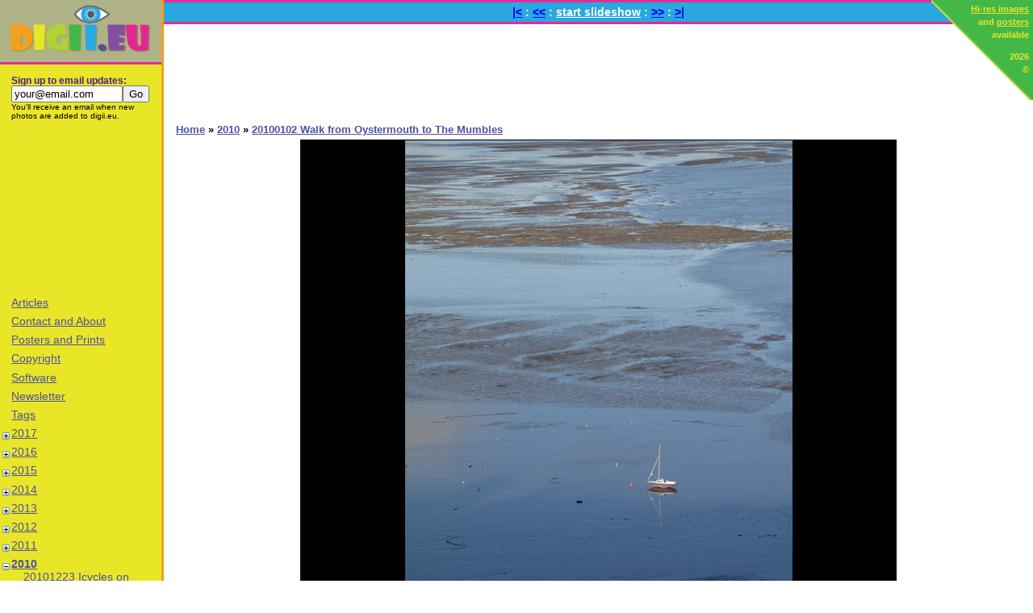

--- FILE ---
content_type: text/html; charset=UTF-8
request_url: http://www.digii.eu/2010/20100102-walk-from-oystermouth-to-the-mumbles/sx11928-beached-sailboat-on-swansea-bay-mud-sandsjpg
body_size: 6764
content:
<!DOCTYPE html PUBLIC "-//W3C//DTD XHTML 1.1//EN" "http://www.w3.org/TR/xhtml11/DTD/xhtml11.dtd">
<html xml:lang="en" xmlns="http://www.w3.org/1999/xhtml">
  <head>
		<meta property="fb:admins" content="marijnkampf"/>
		<meta property="fb:app_id" content="314562028619735"/>

    <title>Picture SX11928 Beached sailboat on Swansea Bay mud sands | 20100102 Walk from Oystermouth to The Mumbles |  Photo by digii.eu</title>
    <link rel="shortcut icon" href="/favicon.ico"/>
    <meta http-equiv="Content-Type" content="text/html; charset=utf-8" />
			<meta name="description" content="View 7 picture of 20100102 Walk from Oystermouth to The Mumbles. Photo of SX11928 Beached sailboat on Swansea Bay mud sands. All original photography by M. Kampf, prints and posters are available on request." />
    <link type="text/css" rel="stylesheet" media="all" href="//www.digii.eu/css/digii.css" />
  		  <link rel="image_src" href="//www.digii.eu/thumbs/150/2010/20100102 Walk from Oystermouth to The Mumbles/SX11928 Beached sailboat on Swansea Bay mud sands.jpg" />
  <script type="text/javascript">
//<![CDATA[
function toggleSub(submenu) {
	// Based on code by John Zeratsky
	// http://johnzeratsky.com/articles/2004/creating_expandable_menus_using_css_and_javascript
	// http://zemuweb.com/dump/expandablemenu/#
    if (document.getElementById(submenu).style.display != 'block') {
        document.getElementById(submenu).style.display = 'block';
        document.getElementById('img' + submenu).style.marginLeft = '-9px';
        document.getElementById('img' + submenu).title = 'Collaps';
    } else {
        document.getElementById(submenu).style.display = 'none'
        document.getElementById('img' + submenu).style.marginLeft = '-18px';
        document.getElementById('img' + submenu).title = 'Expand';
    }
    return false;
}

function selectEmail() {
	if (document.newsletter.email.value == "your@email.com") {
		document.newsletter.email.focus();
		document.newsletter.email.select();
	}
}
//]]>
</script>

		<script src="//ajax.googleapis.com/ajax/libs/jquery/1.7.1/jquery.min.js" type="text/javascript"></script>
		<script src="//www.digii.eu/javascript/colorbox/jquery.colorbox-min.js" type="text/javascript"></script>
		<script src="//www.digii.eu/javascript/slideshow.js" type="text/javascript"></script>
    <link type="text/css" rel="stylesheet" media="all" href="//www.digii.eu/javascript/colorbox.css" />
  </head>
  <body>

  <!-- Google tag (gtag.js) -->
<script async src="https://www.googletagmanager.com/gtag/js?id=G-H931BJ1DW4"></script>
<script>
  window.dataLayer = window.dataLayer || [];
  function gtag(){dataLayer.push(arguments);}
  gtag('js', new Date());

  gtag('config', 'G-H931BJ1DW4');
</script>

  	<div class="corner"><a href="//www.digii.eu/copyright">Hi-res images</a><br/>
and <a href="//www.digii.eu/posters-and-prints">posters</a><br/>
available
<p class="copyright"><a href="//www.digii.eu/copyright">2026<br/>
&copy;</a></p>
</div>
  	<div class="sidebar">
	  	<div class="logo"><a href="//www.digii.eu/"><img src="//www.digii.eu/images/digii-logo.gif" width="198" height="74" alt="digii.eu"/></a></div>
	  	<div class="menus">
				<ul class="menu">
					<li class="newsletter"><div class="title">Sign up to email updates:</div><form id="newsletter" action="http://www.feedburner.com/fb/a/emailverify" method="post" target="popupwindow" onsubmit="window.open('http://www.feedburner.com/fb/a/emailverifySubmit?feedId=2544456', 'popupwindow', 'scrollbars=yes,width=550,height=520');return true"><div><input style="width: 130px;" name="email" type="text" value="your@email.com" onclick="selectEmail()"/><input value="http://feeds.feedburner.com/~e?ffid=2544456" name="url" type="hidden"/><input value="Digii.eu photo blog: A fresh look through my digital eye" name="title" type="hidden"/><input name="loc" value="en_US" type="hidden"/><input value="Go" onclick="javascript:pageTracker._trackPageview('/submit/newsletter-rss');" type="submit"/></div></form>					<div class="blurp">You'll receive an email when new photos are added to digii.eu.</div></li>
					<li class="adSense Square">
						<script type="text/javascript"><!--
						google_ad_client = "ca-pub-7163998600327170";
						/* Digii.eu Small Square */
						google_ad_slot = "7326658907";
						google_ad_width = 200;
						google_ad_height = 200;
						//-->
						</script>
						<script type="text/javascript"
						src="https://pagead2.googlesyndication.com/pagead/show_ads.js">
						</script>
					</li>
				<li><a href="//www.digii.eu/articles">Articles</a></a></li>
<li><a href="//www.digii.eu/contact-and-about">Contact and About</a></a></li>
<li><a href="//www.digii.eu/posters-and-prints">Posters and Prints</a></a></li>
<li><a href="//www.digii.eu/copyright">Copyright</a></a></li>
<li><a href="//www.digii.eu/software">Software</a></a></li>
<li><a href="//www.digii.eu/newsletter">Newsletter</a></a></li>
<li><a href="//www.digii.eu/tags">Tags</a></a></li>
				</ul>
				<ul class="menu"><li><a class="toggle" href="//www.digii.eu/2017/"><img id="img0" src="//www.digii.eu/images/pm.gif" title="Expand" alt=""/></a><a href="//www.digii.eu/2017/">2017</a><div  class="notselected" id="m0"></div></li></ul><ul class="menu"><li><a class="toggle" href="//www.digii.eu/2016/"><img id="img1" src="//www.digii.eu/images/pm.gif" title="Expand" alt=""/></a><a href="//www.digii.eu/2016/">2016</a><div  class="notselected" id="m1"></div></li></ul><ul class="menu"><li><a class="toggle" href="//www.digii.eu/2015/"><img id="img2" src="//www.digii.eu/images/pm.gif" title="Expand" alt=""/></a><a href="//www.digii.eu/2015/">2015</a><div  class="notselected" id="m2"></div></li></ul><ul class="menu"><li><a class="toggle" href="//www.digii.eu/2014/"><img id="img3" src="//www.digii.eu/images/pm.gif" title="Expand" alt=""/></a><a href="//www.digii.eu/2014/">2014</a><div  class="notselected" id="m3"></div></li></ul><ul class="menu"><li><a class="toggle" href="//www.digii.eu/2013/"><img id="img4" src="//www.digii.eu/images/pm.gif" title="Expand" alt=""/></a><a href="//www.digii.eu/2013/">2013</a><div  class="notselected" id="m4"></div></li></ul><ul class="menu"><li><a class="toggle" href="//www.digii.eu/2012/"><img id="img5" src="//www.digii.eu/images/pm.gif" title="Expand" alt=""/></a><a href="//www.digii.eu/2012/">2012</a><div  class="notselected" id="m5"></div></li></ul><ul class="menu"><li><a class="toggle" href="//www.digii.eu/2011/"><img id="img6" src="//www.digii.eu/images/pm.gif" title="Expand" alt=""/></a><a href="//www.digii.eu/2011/">2011</a><div  class="notselected" id="m6"></div></li></ul><ul class="menu"><li><a class="toggle" href="//www.digii.eu/2010/"><span class="deselect"><img id="img7" src="//www.digii.eu/images/pm.gif" title="Collaps" alt=""/></span></a><span class="selected"><a href="//www.digii.eu/2010/">2010</a></span><div  class="selectedDiv" id="m7"><ul class="menu"><li><a href="//www.digii.eu/2010/20101223-icycles-on-gutter/">20101223 Icycles on gutter</a> (2)<div  class="notselected" id="m7-0"></div></li></ul><ul class="menu"><li><a href="//www.digii.eu/2010/20101216-18-sanded-parquet-floor/">20101216-18 Sanded Parquet floor</a> (5)<div  class="notselected" id="m7-1"></div></li></ul><ul class="menu"><li><a href="//www.digii.eu/2010/20101207-frosty-morning-ogmore-castle-and-river/">20101207 Frosty morning Ogmore Castle and River</a> (9)<div  class="notselected" id="m7-2"></div></li></ul><ul class="menu"><li><a href="//www.digii.eu/2010/20101206-marijn-lego-man/">20101206 Marijn Lego Man</a> (2)<div  class="notselected" id="m7-3"></div></li></ul><ul class="menu"><li><a href="//www.digii.eu/2010/20101126-snow-in-stradling-place-llantwit-major/">20101126 Snow in Stradling Place, Llantwit Major</a> (3)<div  class="notselected" id="m7-4"></div></li></ul><ul class="menu"><li><a href="//www.digii.eu/2010/20101123-hans-and-machteld-diying-in-new-house/">20101123 Hans and Machteld DIYing in new house</a> (4)<div  class="notselected" id="m7-5"></div></li></ul><ul class="menu"><li><a href="//www.digii.eu/2010/20101122-porthcawl-at-night-from-ogmore-river-mouth/">20101122 Porthcawl at night from Ogmore river mouth</a> (1)<div  class="notselected" id="m7-6"></div></li></ul><ul class="menu"><li><a href="//www.digii.eu/2010/20101114-17-diy-in-our-house/">20101114-17 DIY in our house</a> (12<abbr title="Restricted access">&sect;</abbr>)<div  class="notselected" id="m7-7"></div></li></ul><ul class="menu"><li><a href="//www.digii.eu/2010/20101106-bonfire-night-ogmore-by-sea/">20101106 Bonfire night Ogmore by Sea</a> (20)<div  class="notselected" id="m7-8"></div></li></ul><ul class="menu"><li><a href="//www.digii.eu/2010/20101026-our-house-at-stradling-place/">20101026 Our house at Stradling Place</a> (14)<div  class="notselected" id="m7-9"></div></li></ul><ul class="menu"><li><a href="//www.digii.eu/2010/20101017-goodrich-castle/">20101017 Goodrich Castle</a> (36)<div  class="notselected" id="m7-10"></div></li></ul><ul class="menu"><li><a href="//www.digii.eu/2010/20101007-washed-up-no-parking-cone/">20101007 Washed up no parking cone</a> (2)<div  class="notselected" id="m7-11"></div></li></ul><ul class="menu"><li><a href="//www.digii.eu/2010/20101003-sunset/">20101003 Sunset</a> (2)<div  class="notselected" id="m7-12"></div></li></ul><ul class="menu"><li><a href="//www.digii.eu/2010/20100926-beach-walk-with-matt-lib-and-jenni/">20100926 Beach walk with Matt, Lib and Jenni</a> (7<abbr title="Restricted access">&sect;</abbr>)<div  class="notselected" id="m7-13"></div></li></ul><ul class="menu"><li><a href="//www.digii.eu/2010/20100923-sunset-over-porthcawl/">20100923 Sunset over Porthcawl</a> (2)<div  class="notselected" id="m7-14"></div></li></ul><ul class="menu"><li><a href="//www.digii.eu/2010/20100912-bath/">20100912 Bath</a> (2)<div  class="notselected" id="m7-15"></div></li></ul><ul class="menu"><li><a href="//www.digii.eu/2010/20100823-27-netherlands/">20100823-27 Netherlands</a> (5)<div  class="notselected" id="m7-16"></div></li></ul><ul class="menu"><li><a href="//www.digii.eu/2010/20100814-carreg-cennen-castle/">20100814 Carreg Cennen Castle</a> (23)<div  class="notselected" id="m7-17"></div></li></ul><ul class="menu"><li><a href="//www.digii.eu/2010/20100808-butterflies-around-southerndown/">20100808 Butterflies around Southerndown</a> (5)<div  class="notselected" id="m7-18"></div></li></ul><ul class="menu"><li><a href="//www.digii.eu/2010/20100730-31-greenwich-and-notting-hill-london/">20100730-31 Greenwich and Notting Hill, London</a> (34<abbr title="Restricted access">&sect;</abbr>)<div  class="notselected" id="m7-19"></div></li></ul><ul class="menu"><li><a href="//www.digii.eu/2010/20100729-rhossili-beach-and-three-cliffs-bay-with-peter-rita-jelle-and-diede/">20100729 Rhossili beach and Three Cliffs Bay with Peter, Rita, Jelle and Diede</a> (31<abbr title="Restricted access">&sect;</abbr>)<div  class="notselected" id="m7-20"></div></li></ul><ul class="menu"><li><a href="//www.digii.eu/2010/20100727-castle-coch-from-the-m4/">20100727 Castle Coch from the M4</a> (1)<div  class="notselected" id="m7-21"></div></li></ul><ul class="menu"><li><a href="//www.digii.eu/2010/20100717-eating-fish-and-chips-at-sunset-on-saunton-beach/">20100717 Eating fish and chips at sunset on Saunton beach</a> (2)<div  class="notselected" id="m7-22"></div></li></ul><ul class="menu"><li><a class="toggle" href="//www.digii.eu/2010/20100627-0709-campervan-holiday-in-the-netherlands/"><img id="img7-23" src="//www.digii.eu/images/pm.gif" title="Expand" alt=""/></a><a href="//www.digii.eu/2010/20100627-0709-campervan-holiday-in-the-netherlands/">20100627-0709 Campervan holiday in the Netherlands</a><div  class="notselected" id="m7-23"></div></li></ul><ul class="menu"><li><a href="//www.digii.eu/2010/20100618-gold-coast-oceanfest/">20100618 Gold Coast Oceanfest</a> (8<abbr title="Restricted access">&sect;</abbr>)<div  class="notselected" id="m7-24"></div></li></ul><ul class="menu"><li><a href="//www.digii.eu/2010/20100617-waterfall-nant-bwrefwr-river/">20100617 Waterfall Nant Bwrefwr river</a> (6)<div  class="notselected" id="m7-25"></div></li></ul><ul class="menu"><li><a href="//www.digii.eu/2010/20100606-brad-and-marijn-stand-up-paddle-surfing-sup/">20100606 Brad and Marijn Stand Up Paddle Surfing (SUP)</a> (9)<div  class="notselected" id="m7-26"></div></li></ul><ul class="menu"><li><a href="//www.digii.eu/2010/20100605-06-brads-birthday-party/">20100605-06 Brad&#039;s birthday party</a> (4<abbr title="Restricted access">&sect;</abbr>)<div  class="notselected" id="m7-27"></div></li></ul><ul class="menu"><li><a href="//www.digii.eu/2010/20100531-vw-t5-campervan-diy-awning/">20100531 VW T5 campervan DIY awning</a> (7)<div  class="notselected" id="m7-28"></div></li></ul><ul class="menu"><li><a href="//www.digii.eu/2010/20100531-st-quentins-castle-llanblethian-cowbridge/">20100531 St Quentin&#039;s Castle, Llanblethian, Cowbridge</a> (14)<div  class="notselected" id="m7-29"></div></li></ul><ul class="menu"><li><a href="//www.digii.eu/2010/20100528-jens-ring/">20100528 Jen&#039;s ring</a> (1)<div  class="notselected" id="m7-30"></div></li></ul><ul class="menu"><li><a href="//www.digii.eu/2010/20100525-waterfalls-in-caerfanell-and-nant-bwrefwr-rivers/">20100525 Waterfalls in Caerfanell and Nant Bwrefwr rivers</a> (13)<div  class="notselected" id="m7-31"></div></li></ul><ul class="menu"><li><a href="//www.digii.eu/2010/20100523-manorbier-castle/">20100523 Manorbier Castle</a> (20)<div  class="notselected" id="m7-32"></div></li></ul><ul class="menu"><li><a href="//www.digii.eu/2010/20100522-trefalen-farm-campsite-and-bosherston-lily-ponds/">20100522 Trefalen Farm Campsite and Bosherston Lily Ponds</a> (32)<div  class="notselected" id="m7-33"></div></li></ul><ul class="menu"><li><a href="//www.digii.eu/2010/20100516-rnli-lifeboat-at-porthcawl-lifeboat-station/">20100516 RNLI Lifeboat at Porthcawl lifeboat station</a> (2)<div  class="notselected" id="m7-34"></div></li></ul><ul class="menu"><li><a href="//www.digii.eu/2010/20100505-sunset-over-porthcawl/">20100505 Sunset over Porthcawl</a> (3)<div  class="notselected" id="m7-35"></div></li></ul><ul class="menu"><li><a href="//www.digii.eu/2010/20100502-15-campervan-curtains-and-lego-man/">20100502-15 Campervan curtains and lego man</a> (6)<div  class="notselected" id="m7-36"></div></li></ul><ul class="menu"><li><a href="//www.digii.eu/2010/20100428-cliff-caves-ogmore-by-sea-to-southerndown/">20100428 Cliff caves Ogmore by Sea to Southerndown</a> (17)<div  class="notselected" id="m7-37"></div></li></ul><ul class="menu"><li><a href="//www.digii.eu/2010/20100426-run-over-snake/">20100426 Run over snake</a> (2)<div  class="notselected" id="m7-38"></div></li></ul><ul class="menu"><li><a href="//www.digii.eu/2010/20100425-bronllys-and-builth-wells-castles/">20100425 Bronllys and Builth Wells Castles</a> (13)<div  class="notselected" id="m7-39"></div></li></ul><ul class="menu"><li><a href="//www.digii.eu/2010/20100418-jujitsu-seminar-dartford-london/">20100418 Jujitsu seminar Dartford, London</a> (1)<div  class="notselected" id="m7-40"></div></li></ul><ul class="menu"><li><a href="//www.digii.eu/2010/20100409-10-campervan-at-nicholaston-farm/">20100409-10 Campervan at Nicholaston Farm</a> (7)<div  class="notselected" id="m7-41"></div></li></ul><ul class="menu"><li><a href="//www.digii.eu/2010/20100404-waterfalls-in-brecon-beacons-national-park/">20100404 Waterfalls in Brecon Beacons National Park</a> (34<abbr title="Restricted access">&sect;</abbr>)<div  class="notselected" id="m7-42"></div></li></ul><ul class="menu"><li><a href="//www.digii.eu/2010/20100403-visiting-castle-coch/">20100403 Visiting Castle Coch</a> (11)<div  class="notselected" id="m7-43"></div></li></ul><ul class="menu"><li><a href="//www.digii.eu/2010/20100403-llantwit-major-beach-with-visitors/">20100403 Llantwit Major beach with visitors</a> (4<abbr title="Restricted access">&sect;</abbr>)<div  class="notselected" id="m7-44"></div></li></ul><ul class="menu"><li><a href="//www.digii.eu/2010/20100331-cutest-lawnmowers-ever/">20100331 Cutest lawnmowers ever</a> (3)<div  class="notselected" id="m7-45"></div></li></ul><ul class="menu"><li><a href="//www.digii.eu/2010/20100322-hike-to-tip-of-worms-head-rhossili-gower-with-wouko/">20100322 Hike to tip of Worms Head - Rhossili - Gower with Wouko</a> (9)<div  class="notselected" id="m7-46"></div></li></ul><ul class="menu"><li><a href="//www.digii.eu/2010/20100321-22-hiking-by-waterfalls-in-brecon-beacons-with-wouko/">20100321-22 Hiking by waterfalls in Brecon Beacons with Wouko</a> (25)<div  class="notselected" id="m7-47"></div></li></ul><ul class="menu"><li><a href="//www.digii.eu/2010/20100320-hiking-through-merthyr-mawr-warren-to-ogmore-castle-with-wouko/">20100320 Hiking through Merthyr-mawr Warren to Ogmore Castle with Wouko</a> (10)<div  class="notselected" id="m7-48"></div></li></ul><ul class="menu"><li><a href="//www.digii.eu/2010/20100317-18-hiking-in-black-mountains-brecon-beacons-with-wouko/">20100317-18 Hiking in Black Mountains (Brecon Beacons) with Wouko</a> (55)<div  class="notselected" id="m7-49"></div></li></ul><ul class="menu"><li><a href="//www.digii.eu/2010/20100315-little-lambs-in-the-morning/">20100315 Little lambs in the morning</a> (8)<div  class="notselected" id="m7-50"></div></li></ul><ul class="menu"><li><a href="//www.digii.eu/2010/20100313-bike-ride-along-monmouthshire-and-brecon-canal/">20100313 Bike ride along Monmouthshire and Brecon canal</a> (18)<div  class="notselected" id="m7-51"></div></li></ul><ul class="menu"><li><a href="//www.digii.eu/2010/20100310-dubliners-in-st-davids-hall-cardiff/">20100310 Dubliners in St David&#039;s Hall Cardiff</a> (4)<div  class="notselected" id="m7-52"></div></li></ul><ul class="menu"><li><a href="//www.digii.eu/2010/20100308-more-little-lamb-on-ogmore-commons/">20100308 More little lamb on Ogmore commons</a> (3)<div  class="notselected" id="m7-53"></div></li></ul><ul class="menu"><li><a href="//www.digii.eu/2010/20100306-07-family-weekend-in-uddel/">20100306-07 Family weekend in Uddel</a> (24<abbr title="Restricted access">&sect;</abbr>)<div  class="notselected" id="m7-54"></div></li></ul><ul class="menu"><li><a href="//www.digii.eu/2010/20100303-high-water-at-sewege-treatment-bridge-ogmore-by-sea/">20100303 High Water at Sewege treatment bridge Ogmore by Sea</a> (2)<div  class="notselected" id="m7-55"></div></li></ul><ul class="menu"><li><a href="//www.digii.eu/2010/20100301-high-water-at-ogmore-castle/">20100301 High water at Ogmore Castle</a> (12)<div  class="notselected" id="m7-56"></div></li></ul><ul class="menu"><li><a href="//www.digii.eu/2010/20100224-tiny-cute-little-lambs-on-commons/">20100224 Tiny cute little lambs on commons</a> (3)<div  class="notselected" id="m7-57"></div></li></ul><ul class="menu"><li><a href="//www.digii.eu/2010/20100220-ewenny-priory/">20100220 Ewenny Priory</a> (4)<div  class="notselected" id="m7-58"></div></li></ul><ul class="menu"><li><a href="//www.digii.eu/2010/20100219-dodgy-mustache/">20100219 Dodgy mustache</a> (1)<div  class="notselected" id="m7-59"></div></li></ul><ul class="menu"><li><a href="//www.digii.eu/2010/20100212-16-carnaval-breda/">20100212-16 Carnaval Breda</a> (17<abbr title="Restricted access">&sect;</abbr>)<div  class="notselected" id="m7-60"></div></li></ul><ul class="menu"><li><a href="//www.digii.eu/2010/20100205-our-green-vw-t5-campervan-with-popup-at-ogmore-castle/">20100205 Our green VW T5 campervan with popup at Ogmore Castle</a> (9)<div  class="notselected" id="m7-61"></div></li></ul><ul class="menu"><li><a href="//www.digii.eu/2010/20100130-stratford-upon-avon/">20100130 Stratford upon Avon</a> (8)<div  class="notselected" id="m7-62"></div></li></ul><ul class="menu"><li><a href="//www.digii.eu/2010/20100125-26-popup-roof-in-vw-campervan/">20100125-26 Popup roof in VW campervan</a> (7)<div  class="notselected" id="m7-63"></div></li></ul><ul class="menu"><li><a href="//www.digii.eu/2010/20100117-robin-in-dunraven-park-walled-garden/">20100117 Robin in Dunraven Park Walled Garden</a> (3)<div  class="notselected" id="m7-64"></div></li></ul><ul class="menu"><li><a href="//www.digii.eu/2010/20100116-jennis-birthday/">20100116 Jenni&#039;s Birthday</a> (5<abbr title="Restricted access">&sect;</abbr>)<div  class="notselected" id="m7-65"></div></li></ul><ul class="menu"><li><a href="//www.digii.eu/2010/20100109-walk-by-ogmore-castle-and-river/">20100109 Walk by Ogmore Castle and River</a> (7)<div  class="notselected" id="m7-66"></div></li></ul><ul class="menu"><li><a href="//www.digii.eu/2010/20100108-the-circus-and-weir-bath/">20100108 The Circus and Weir, Bath</a> (4)<div  class="notselected" id="m7-67"></div></li></ul><ul class="menu"><li><a href="//www.digii.eu/2010/20100106-snow-at-ogmore-castle/">20100106 Snow at Ogmore Castle</a> (16)<div  class="notselected" id="m7-68"></div></li></ul><ul class="menu"><li><span class="selected"><a href="//www.digii.eu/2010/20100102-walk-from-oystermouth-to-the-mumbles/">20100102 Walk from Oystermouth to The Mumbles</a></span> (7)<div  class="selectedDiv" id="m7-69"></div></li></ul></div></li></ul><ul class="menu"><li><a class="toggle" href="//www.digii.eu/2009/"><img id="img8" src="//www.digii.eu/images/pm.gif" title="Expand" alt=""/></a><a href="//www.digii.eu/2009/">2009</a><div  class="notselected" id="m8"></div></li></ul><ul class="menu"><li><a class="toggle" href="//www.digii.eu/2008/"><img id="img9" src="//www.digii.eu/images/pm.gif" title="Expand" alt=""/></a><a href="//www.digii.eu/2008/">2008</a><div  class="notselected" id="m9"></div></li></ul><ul class="menu"><li><a class="toggle" href="//www.digii.eu/2007/"><img id="img10" src="//www.digii.eu/images/pm.gif" title="Expand" alt=""/></a><a href="//www.digii.eu/2007/">2007</a><div  class="notselected" id="m10"></div></li></ul><ul class="menu"><li><a class="toggle" href="//www.digii.eu/2006/"><img id="img11" src="//www.digii.eu/images/pm.gif" title="Expand" alt=""/></a><a href="//www.digii.eu/2006/">2006</a><div  class="notselected" id="m11"></div></li></ul><ul class="menu"><li><a class="toggle" href="//www.digii.eu/2005/"><img id="img12" src="//www.digii.eu/images/pm.gif" title="Expand" alt=""/></a><a href="//www.digii.eu/2005/">2005</a><div  class="notselected" id="m12"></div></li></ul><ul class="menu"><li><a class="toggle" href="//www.digii.eu/2003/"><img id="img13" src="//www.digii.eu/images/pm.gif" title="Expand" alt=""/></a><a href="//www.digii.eu/2003/">2003</a><div  class="notselected" id="m13"></div></li></ul>				<ul class="menu">
					<li class="rss"><a href="http://feeds.digii.eu/digiieu"><img src="//www.digii.eu/images/feed-icon-14x14.png" width="14" height="14" alt="Free RSS Feed Subscription"/> RSS Feed</a></li>
				</ul>

			</div>
		</div>
		<div class="main"><div class="top"><div class="photonav"><a href="//www.digii.eu/2010/20100106-snow-at-ogmore-castle/" title="Previous folder">|&lt;</a>  : <a href="//www.digii.eu/2010/20100102-walk-from-oystermouth-to-the-mumbles/sx11924-beached-sailboat-on-swansea-bay-mud-sandsjpg" title="Previous picture in folder">&lt;&lt;</a>  : <span class="slideshow">start slideshow</span>  : <a href="//www.digii.eu/2010/20100102-walk-from-oystermouth-to-the-mumbles/sx11930-beached-sailboat-on-swansea-bay-mud-sandsjpg" title="Next picture in folder">&gt;&gt;</a>  :  <a href="//www.digii.eu/2009/" title="Next folder">&gt;|</a> </div></div>
			<div class="adSense TextAdds">
				<script type="text/javascript"><!--
				google_ad_client = "ca-pub-7163998600327170";
				/* Text ads 728 x 15 */
				google_ad_slot = "1899417256";
				google_ad_width = 728;
				google_ad_height = 15;
				//-->
				</script>
				<script type="text/javascript"
				src="https://pagead2.googlesyndication.com/pagead/show_ads.js">
				</script>
			</div>
			<div class="adSense Leaderboard">
				<script type="text/javascript"><!--
				google_ad_client = "ca-pub-7163998600327170";
				/* Digii.eu 120 x 600 Skyscraper / Leaderboard */
								google_ad_slot = "4554536433";
				google_ad_width = 728;
				google_ad_height = 90;
								//-->
				</script>
				<script type="text/javascript"
				src="https://pagead2.googlesyndication.com/pagead/show_ads.js">
				</script>
			</div>

  		<div class="breadcrumb"><a href="//www.digii.eu/">Home</a>  				  		 &raquo; <a class="crumb" href="//www.digii.eu/2010/">2010</a> &raquo; <a class="crumb" href="//www.digii.eu/2010/20100102-walk-from-oystermouth-to-the-mumbles/">20100102 Walk from Oystermouth to The Mumbles</a>  		</div>
  				<div class="resize">
			<div class="image"><a id="scmobPinIt" href="//www.digii.eu/resizes/1200/2010/20100102 Walk from Oystermouth to The Mumbles/SX11928 Beached sailboat on Swansea Bay mud sands.jpg"><img src="//www.digii.eu/resizes/640/2010/20100102 Walk from Oystermouth to The Mumbles/SX11928 Beached sailboat on Swansea Bay mud sands.jpg" alt="SX11928 Beached sailboat on Swansea Bay mud sands"/></a></div>		<div class="info">
			<div class="title"><div class="datetime"><img class="clock" src="//www.digii.eu/clock.php?face=images/clock-face60.png&amp;time=14:08:17" width="60" height="60" alt="14:08:17" title="14:08:17"/><div class="dateBig"><div class="header">Saturday</div><div class="big">2</div><div class="small">January</div><div class="bottom">2010</div></div></div><a href="//www.digii.eu/resizes/1200/2010/20100102 Walk from Oystermouth to The Mumbles/SX11928 Beached sailboat on Swansea Bay mud sands.jpg">SX11928 Beached sailboat on Swansea Bay mud sands</a></div>
			<div class="iptccontainer">
				<div class="iptcCaption">                               </div>				<div class="iptcKeywords">Keywords: <a href='//www.digii.eu/tags/transportation/boats'>Boats</a>, <a href='//www.digii.eu/tags/lights'>Lights</a>, <a href='//www.digii.eu/tags/places/united-kingdom/wales/mumbles'>Mumbles</a>, <a href='//www.digii.eu/tags/places/united-kingdom/wales/mumbles/oystermouth'>Oystermouth</a>, <a href='//www.digii.eu/tags/places'>Places</a>, <a href='//www.digii.eu/tags/lights/reflection'>Reflection</a>, <a href='//www.digii.eu/tags/transportation/boats/sailboat'>Sailboat</a>, <a href='//www.digii.eu/tags/places/united-kingdom/wales/swansea'>Swansea</a>, <a href='//www.digii.eu/tags/places/united-kingdom/wales/swansea/swansea-bay'>Swansea bay</a>, <a href='//www.digii.eu/tags/transportation'>Transportation</a>, <a href='//www.digii.eu/tags/places/united-kingdom'>United Kingdom</a>, <a href='//www.digii.eu/tags/places/united-kingdom/wales'>Wales</a></div>							</div>
			<div class="exifcontainer"><div class="exif">
			&nbsp;4 of 7&nbsp;<br/>
			 &nbsp;t1/400 | f/4.5 | 480x640 | 94.32 KB&nbsp;<br/>
			</div>
			<div class="fb-comments" data-href="//www.digii.eu/2010/20100102-walk-from-oystermouth-to-the-mumbles/sx11928-beached-sailboat-on-swansea-bay-mud-sandsjpg" data-width="739px"></div>
		</div>

		<div class="photo"><div class="photonav"><a href="//www.digii.eu/2010/20100106-snow-at-ogmore-castle/" title="Previous folder">|&lt;</a>  : <a href="//www.digii.eu/2010/20100102-walk-from-oystermouth-to-the-mumbles/sx11924-beached-sailboat-on-swansea-bay-mud-sandsjpg" title="Previous picture in folder">&lt;&lt;</a>  : <span class="slideshow">start slideshow</span>  : <a href="//www.digii.eu/2010/20100102-walk-from-oystermouth-to-the-mumbles/sx11930-beached-sailboat-on-swansea-bay-mud-sandsjpg" title="Next picture in folder">&gt;&gt;</a>  :  <a href="//www.digii.eu/2009/" title="Next folder">&gt;|</a> </div></div>
			<div class="content" id="content_">
			</div>
			<div class="thumbs"><div class="thumb file"><a href="//www.digii.eu/2010/20100102-walk-from-oystermouth-to-the-mumbles/sx11853-11902-polar-planet-mud-flats-swansea-bayjpg"><img src="//www.digii.eu/thumbs/150/2010/20100102 Walk from Oystermouth to The Mumbles/SX11853-11902 Polar planet mud flats Swansea bay.jpg" alt="SX11853-11902 Polar planet mud flats Swansea bay.jpg"/></a><div class="title"><a href="//www.digii.eu/2010/20100102-walk-from-oystermouth-to-the-mumbles/sx11853-11902-polar-planet-mud-flats-swansea-bayjpg">SX11853-11902 Polar planet mud flats Swansea bay</a></div></div><div class="thumb file"><a href="//www.digii.eu/2010/20100102-walk-from-oystermouth-to-the-mumbles/sx11908-beached-sailboat-and-catamaranjpg"><img src="//www.digii.eu/thumbs/150/2010/20100102 Walk from Oystermouth to The Mumbles/SX11908 Beached sailboat and catamaran.jpg" alt="SX11908 Beached sailboat and catamaran.jpg"/></a><div class="title"><a href="//www.digii.eu/2010/20100102-walk-from-oystermouth-to-the-mumbles/sx11908-beached-sailboat-and-catamaranjpg">SX11908 Beached sailboat and catamaran</a></div></div><div class="thumb file"><a href="//www.digii.eu/2010/20100102-walk-from-oystermouth-to-the-mumbles/sx11924-beached-sailboat-on-swansea-bay-mud-sandsjpg"><img src="//www.digii.eu/thumbs/150/2010/20100102 Walk from Oystermouth to The Mumbles/SX11924 Beached sailboat on Swansea Bay mud sands.jpg" alt="SX11924 Beached sailboat on Swansea Bay mud sands.jpg"/></a><div class="title"><a href="//www.digii.eu/2010/20100102-walk-from-oystermouth-to-the-mumbles/sx11924-beached-sailboat-on-swansea-bay-mud-sandsjpg">SX11924 Beached sailboat on Swansea Bay mud sands</a></div></div><div class="thumb file"><a href="//www.digii.eu/2010/20100102-walk-from-oystermouth-to-the-mumbles/sx11928-beached-sailboat-on-swansea-bay-mud-sandsjpg"><img src="//www.digii.eu/thumbs/150/2010/20100102 Walk from Oystermouth to The Mumbles/SX11928 Beached sailboat on Swansea Bay mud sands.jpg" alt="SX11928 Beached sailboat on Swansea Bay mud sands.jpg"/></a><div class="title"><a href="//www.digii.eu/2010/20100102-walk-from-oystermouth-to-the-mumbles/sx11928-beached-sailboat-on-swansea-bay-mud-sandsjpg">SX11928 Beached sailboat on Swansea Bay mud sands</a></div></div><div class="thumb file"><a href="//www.digii.eu/2010/20100102-walk-from-oystermouth-to-the-mumbles/sx11930-beached-sailboat-on-swansea-bay-mud-sandsjpg"><img src="//www.digii.eu/thumbs/150/2010/20100102 Walk from Oystermouth to The Mumbles/SX11930 Beached sailboat on Swansea Bay mud sands.jpg" alt="SX11930 Beached sailboat on Swansea Bay mud sands.jpg"/></a><div class="title"><a href="//www.digii.eu/2010/20100102-walk-from-oystermouth-to-the-mumbles/sx11930-beached-sailboat-on-swansea-bay-mud-sandsjpg">SX11930 Beached sailboat on Swansea Bay mud sands</a></div></div><div class="thumb file"><a href="//www.digii.eu/2010/20100102-walk-from-oystermouth-to-the-mumbles/sx11935-oystermouth-castle-from-mumbles-hilljpg"><img src="//www.digii.eu/thumbs/150/2010/20100102 Walk from Oystermouth to The Mumbles/SX11935 Oystermouth Castle from Mumbles Hill.jpg" alt="SX11935 Oystermouth Castle from Mumbles Hill.jpg"/></a><div class="title"><a href="//www.digii.eu/2010/20100102-walk-from-oystermouth-to-the-mumbles/sx11935-oystermouth-castle-from-mumbles-hilljpg">SX11935 Oystermouth Castle from Mumbles Hill</a></div></div><div class="thumb file"><a href="//www.digii.eu/2010/20100102-walk-from-oystermouth-to-the-mumbles/sx11936-mumbles-head-pier-and-lighthousejpg"><img src="//www.digii.eu/thumbs/150/2010/20100102 Walk from Oystermouth to The Mumbles/SX11936 Mumbles head pier and lighthouse.jpg" alt="SX11936 Mumbles head pier and lighthouse.jpg"/></a><div class="title"><a href="//www.digii.eu/2010/20100102-walk-from-oystermouth-to-the-mumbles/sx11936-mumbles-head-pier-and-lighthousejpg">SX11936 Mumbles head pier and lighthouse</a></div></div></div><ul class='slideshowitems'><li><a class="slide" href="//www.digii.eu/resizes/1200/2010/20100102 Walk from Oystermouth to The Mumbles/SX11853-11902 Polar planet mud flats Swansea bay.jpg" title="SX11853-11902 Polar planet mud flats Swansea bay.jpg">SX11853-11902 Polar planet mud flats Swansea bay.jpg</a></li><li><a class="slide" href="//www.digii.eu/resizes/1200/2010/20100102 Walk from Oystermouth to The Mumbles/SX11908 Beached sailboat and catamaran.jpg" title="SX11908 Beached sailboat and catamaran.jpg">SX11908 Beached sailboat and catamaran.jpg</a></li><li><a class="slide" href="//www.digii.eu/resizes/1200/2010/20100102 Walk from Oystermouth to The Mumbles/SX11924 Beached sailboat on Swansea Bay mud sands.jpg" title="SX11924 Beached sailboat on Swansea Bay mud sands.jpg">SX11924 Beached sailboat on Swansea Bay mud sands.jpg</a></li><li><a class="slide" href="//www.digii.eu/resizes/1200/2010/20100102 Walk from Oystermouth to The Mumbles/SX11928 Beached sailboat on Swansea Bay mud sands.jpg" title="SX11928 Beached sailboat on Swansea Bay mud sands.jpg">SX11928 Beached sailboat on Swansea Bay mud sands.jpg</a></li><li><a class="slide" href="//www.digii.eu/resizes/1200/2010/20100102 Walk from Oystermouth to The Mumbles/SX11930 Beached sailboat on Swansea Bay mud sands.jpg" title="SX11930 Beached sailboat on Swansea Bay mud sands.jpg">SX11930 Beached sailboat on Swansea Bay mud sands.jpg</a></li><li><a class="slide" href="//www.digii.eu/resizes/1200/2010/20100102 Walk from Oystermouth to The Mumbles/SX11935 Oystermouth Castle from Mumbles Hill.jpg" title="SX11935 Oystermouth Castle from Mumbles Hill.jpg">SX11935 Oystermouth Castle from Mumbles Hill.jpg</a></li><li><a class="slide" href="//www.digii.eu/resizes/1200/2010/20100102 Walk from Oystermouth to The Mumbles/SX11936 Mumbles head pier and lighthouse.jpg" title="SX11936 Mumbles head pier and lighthouse.jpg">SX11936 Mumbles head pier and lighthouse.jpg</a></li></ul><div class="photonav"><a href="//www.digii.eu/2010/20100106-snow-at-ogmore-castle/" title="Previous folder">|&lt;</a>  : <a href="//www.digii.eu/2010/20100102-walk-from-oystermouth-to-the-mumbles/sx11924-beached-sailboat-on-swansea-bay-mud-sandsjpg" title="Previous picture in folder">&lt;&lt;</a>  : <span class="slideshow">start slideshow</span>  : <a href="//www.digii.eu/2010/20100102-walk-from-oystermouth-to-the-mumbles/sx11930-beached-sailboat-on-swansea-bay-mud-sandsjpg" title="Next picture in folder">&gt;&gt;</a>  :  <a href="//www.digii.eu/2009/" title="Next folder">&gt;|</a> </div>  		<div class="footer">
  		&copy; 2003 - 2026 <a href="https://www.digii.eu/contact-and-about">Marijn Kampf</a> / <a href="https://www.digii.eu/contact-and-about">www.digii.eu</a>. All Rights Reserved</div>
  	</div>
</body>
</html>


--- FILE ---
content_type: text/html; charset=utf-8
request_url: https://www.google.com/recaptcha/api2/aframe
body_size: 269
content:
<!DOCTYPE HTML><html><head><meta http-equiv="content-type" content="text/html; charset=UTF-8"></head><body><script nonce="bX8UFk9HGO7EVCZdsNhJmg">/** Anti-fraud and anti-abuse applications only. See google.com/recaptcha */ try{var clients={'sodar':'https://pagead2.googlesyndication.com/pagead/sodar?'};window.addEventListener("message",function(a){try{if(a.source===window.parent){var b=JSON.parse(a.data);var c=clients[b['id']];if(c){var d=document.createElement('img');d.src=c+b['params']+'&rc='+(localStorage.getItem("rc::a")?sessionStorage.getItem("rc::b"):"");window.document.body.appendChild(d);sessionStorage.setItem("rc::e",parseInt(sessionStorage.getItem("rc::e")||0)+1);localStorage.setItem("rc::h",'1769004002997');}}}catch(b){}});window.parent.postMessage("_grecaptcha_ready", "*");}catch(b){}</script></body></html>

--- FILE ---
content_type: text/css
request_url: http://www.digii.eu/css/digii.css
body_size: 1851
content:
/****************
digii.css (c) 2008 Marijn Kampf See www.digii.eu
*****************/

/****** colours 
	color: #F09F20; // orange 
	color: #E9E628; // yellow 
	color: #B1D235; // light green 
	color: #47B649; // green 
	color: #CDE4F6; // light light blue 
	color: #2BA9E1; // light blue 
	color: #4D50A2; // blue 
	color: #8250A0; // purple 
	color: #E02D92; // pink 
******/

body {
	margin : 0;
  padding: 0;
	font: 90% Verdana, Arial, sans-serif;
	background-image: url(i.gif);
	background-repeat: no-repeat;
	background-position: bottom right;
}

.logo {
	background-color: #AEB284;
	border-bottom: 3px solid #E02D92;
	margin-bottom: 1em;
}	

.menus {
	margin-left : 1em;
}

.menu {
  list-style-type: none;
  list-style-image: none;
	margin : 0;
  padding: 0;
}

.menu a {
	color: #4D50A2;
}

.menu ul {	
  list-style-type: none;
  list-style-image: none;
	margin-left : 1em;
  padding: 0;
}

.menu li {
	margin-bottom : 0.5em;
}

.logo img {
	border-width:0;
}

.sidebar {
	position: absolute;
	top: 0px;
	left:0px;
	width : 200px;
	float:left;
	background-color: #E9E628;
	border-right: 3px solid #F09F20;
}	

.main, .editHeaders {
	padding-left: 203px;
}

.resize {
	text-align: center;
	width: 739px;
	margin-left: auto;
	margin-right:auto;
	background-color: white;
}

.resize .image {
	width: 739px;
	background-color: black;
}

.resize img {
	padding-top:1px;
	border: none;
}

.resize .info {
	text-align: left;
	background-color:white;
}

.resize .title {
	display:inline;
	padding-left: 1em;
	padding-right: 1em;
	text-align:left;
	background-color: #CDE4F7;
	font-weight: bold;
}

.resize .title a {
	text-decoration: none;
	color: black;
}

.exifcontainer {
	display:block;
	text-align: right;
} 

.resize .exif {
	display:inline;
	background-color: #CDE4F7;
	text-align: right;
}

.photonav {
	clear: both;
	text-align: center;
	background-color: #29A8E0;
	border-top: 3px solid #E02D92;
	border-bottom: 3px solid #E02D92;
	color: white;
	font-weight: bold;
	padding: .25em 0em .3em 0em;
}

.breadcrumb {
	clear: left;
	padding-left: 15px;
	padding-bottom: 5px;
	font-weight: bold;
	font-size: 90%;
}

.breadcrumb a {
	color: #4D50A2;
}

.thumb img {
	border: 0;
	border-bottom: 1px solid gray;
	border-right: 1px solid black;
	border-left: 1px solid #E0E0E0;
	border-top: 1px solid #C4C4C4;
	background-color: white;
	padding:5px;
}

.folder img {
	margin-left:-30px;

}

.thumb .title {
	text-align: center;
}

.folder img {
	/*padding :10px;*/
	border-bottom: 2px solid gray;
	border-right: 2px solid black;
	border-left: 2px solid #E0E0E0;
	border-top: 2px solid #C4C4C4;
	background : #CDE4F7;
}


.thumb {
	float:left;
	height: 225px;
	width: 200px;
	text-align:center;
	font-size: 80%;
	padding: 5px;
}

.selected img {
	opacity:0.5;
}

.rss img {
	border: 0px;
}

.corner {
	position:absolute;
	right:0px;
	top:0px;
	width: 121px;
	height:121px;
	font-size:11px;
	line-height: 150%;
	background-image: url(corner.gif);
	text-align:right;
	padding-top:3px;
	padding-right:5px;
	color: #E9E628;
	font-weight: bold;
}

.corner a {
	color: #E9E628;
}

.corner .copyright a {
	text-decoration: none;
}

.footer {
	clear:both;
	text-align: center;
	font-size: 80%;
}

.content {
	margin: 1em;
}

h1, h2, h3, h4, h5 {
	line-height: 1em;
	margin : 1em 0 0 0;
	color: #47B649; /* green */
}

.imgRight {
	float: right;
	padding-left: 1em;
	padding-bottom: 1em;
}

.code {
	background-color: #CDE4F7;
	border: 1px dotted #000;
	font-family: Courier, Courier New, Verdana, Arial;
}

.output {
	background-color: #868687;
	color: white;
	border: 1px dotted #000;
	font-family: Courier, Courier New, Verdana, Arial;
}

.date a, .dateto a {
	text-decoration: none;
	color: black;
}

.dates {
	position:relative;
	top: 5px;
	/*background-color:green;*/
	float:left;
}

.date {
	text-decoration: none;
	position:relative;
	width: 30px;
	text-align: center;
	margin: 0px;
	padding: 0px;
}

.dateto {
	position:relative;
	display:inline;
	padding:15px 0px 0px 0px;
	font-style: italic;
	font-weight: bold;
}

.date .header {
	background-color: #ea76b8;
	color: white;
	font-size: 6pt;
}

.date .header a {
	text-decoration: none;
	color: white;
}

.date .middle a, .date .bottom a, .dateto a {
	text-decoration: none;
	color: black;
}

.date .middle {
	border-left: 2px solid #f5c06e;
	border-right: 2px solid #f5c06e;
	background-color: #f0ee73;
	font-size: 14pt;
}

.date .bottom {
	font-size: 6pt;
	border-left: 2px solid #f5c06e;
	border-right: 2px solid #f5c06e;
	border-bottom: 2px solid #f5c06e;
	background-color: #f0ee73;
}

.clock {
	float: right;
	margin: 5px 5px 0px 0px;
}

.dateBig {
	float: right;
	text-decoration: none;
	position:relative;
	text-align: center;
	padding: 0px;
	margin: 5px 5px;
	font-size: 8pt;
	font-weight: normal;
}

.dateBig .big, .dateBig .small, .dateBig .bottom {
	border-left: 2px solid #f5c06e;
	border-right: 2px solid #f5c06e;
	background-color: #f0ee73;
}

.dateBig .header {
	background-color: #ea76b8;
	color: white;
	font-size: 7pt;
}

.dateBig .big {
	font-size: 14pt;
}

.dateBig .bottom {
	border-bottom: 2px solid #f5c06e;
	font-size: 7pt;
	color:red;
}

.header, .middle, .bottom {
	display:block !important;
}

.spacer {
	width: 9px;
	height: 18px;
}

.toggle .selected {
	display: block;
}

.toggle {
	overflow : hidden;
	float: left;
	width: 9px;
	margin-top: 4px;
	line-height: 1em;
	margin-right: 2px;
	margin-left: -11px;
	
}

.notselected {
	display: none;
}

.toggle img {
	margin-left: -18px;
	border: none;
}

.deselect img {
	margin-left: -9px;
	border: none;
}

.selectedDiv {
	display: block;
}

.togglenone img {
	margin-left: 0px;
}

.selected {
	font-weight: bold;
}

.slideshowitems {
	display: none;
}

/** SITEMAP **/

.sitemapContainer {
	margin-left : -25px;
}

.sitemap {
	margin-left: 25px;
	padding-right: 3px;
}

.sitemap .name, .sitemap .title {
	display : inline;
}

.sitemapThumb {
	float : right;
	border: none;
	margin-left : 10px;
}

.nameAndTitle {
	overflow : visible;
}

.newsletter .title {
	font-size: 80%;
	font-weight: bold;
	color: #551a8b;
}

.newsletter .blurp {
	font-size: 66%;
	font-weight: normal;
}

/** AdSense **/
.adSense.Skyscraper {
	float: right;
	width: 120px;
	height: 649px;
	margin: 100px 10px 10px 10px;
}

.adSense.Leaderboard {
	clear: left;
	margin: 12px;
}

.adSense.Square {
	margin-left: -1em;
}	

.adSense.TextAdds {
	float: left;
}

/** Facebook comments **/
.fb-comments {
	margin-top: 1em;
	margin-left: auto;
	margin-right: auto;
	text-align: center;
	display: block !important;
}

.fb-footer {
	width: 100%;
	display:block;

}

--- FILE ---
content_type: text/javascript
request_url: http://www.digii.eu/javascript/slideshow.js
body_size: 311
content:
$( document ).ready(function() {
	
//	a href="" class="slideshow">
	if ($(".slide").length > 0) {
		$(".slideshow").click(function(e){
				e.preventDefault();
				var $gallery = $('.slide').colorbox();			
				$gallery.eq(0).click();
		});

		$(".slideshow").css("text-decoration", "underline");
		$(".slideshow").css("cursor", "pointer");
	}
	$(function() {$('.slide').colorbox({maxHeight:'100%',maxWidth:'100%',scalePhotos:true,slideshow:true,rel:'slide',slideshowSpeed:'5000',loop:false});});
});
